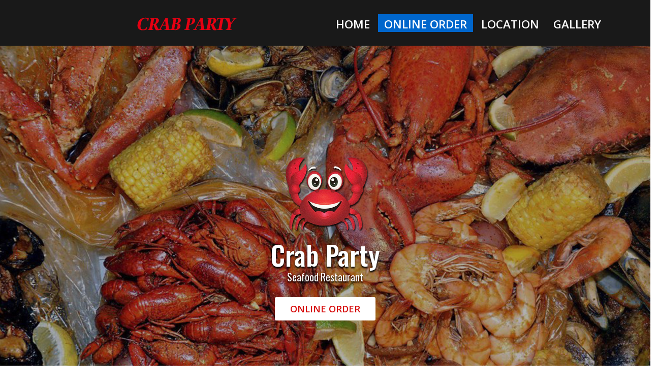

--- FILE ---
content_type: text/html
request_url: https://crabpartyonline.com/
body_size: 3899
content:
<!DOCTYPE html>
<html lang="en">

<head>
    <meta charset="UTF-8">
    <meta name="description" content="">
    <meta http-equiv="X-UA-Compatible" content="IE=edge">
    <meta name="viewport" content="width=device-width, initial-scale=1, shrink-to-fit=no">

    <!-- Title -->
<title>Crab Party | Online Order | Seafood Restaurant | Owensboro</title>
	<meta name="keywords" content="Crab Party,Online order,Seafood Restaurant，Owensboro Restaurant,Restaurant,
Appetizer,
Hibachi,
Bento Box,
Fried Rice,
Lo Mein,
Side Order,
Sides,
Kid Menu,
Combo Special,
The Boiling,
House Special Combo,
Something Fried,
Drink,
	Take Out, Dine In,deliver.">
	<meta name="description" content="Crab Party,3332 Villa Point Suite 102,Owensboro,KY 42303,crabpartyonline.com Take Out, Dine In,deliver.">

   <meta http-equiv="Pragma" content="no-cache">
<meta http-equiv="Cache-Control" content="no-cache">
<meta http-equiv="Expires" content="0">

   
    <!-- Favicon -->
    <link rel="icon" href="./img/core-img/favicon.ico">

    <!-- Stylesheet -->
    <link rel="stylesheet" href="style.css">


<!-- //弹窗提示 -->
<script src="js/jquery.min.js"></script>

<style type="text/css">
.guize_html_lin{
	position:fixed;
	top:25%;
	left:50%;
	margin-top:-80px;
	margin-left:-159px;
	width:318px;
	height:auto;
	border-radius:4px;
	background-color:#fff;
	color:#000;
	text-align:left;
	font-size:12px;
}
.guize_html_lin h3{
	font-size: 16px;	
	margin-left: 10px;
	margin-top: 16px;
}
.guize_html_lin p{
	padding:0 10px;
	text-align:left;
	text-indent:2em;
}
.guize_html_nei_lin{
	width:318px;
	overflow-y:auto;
	max-height:500px;
	display:block;
	overflow-y:scroll;
}
.btn_ok_lin{
	display:block;
	margin:10px auto;
	width:240px;
	height:40px;
	border-radius:4px;
	background-color:#bb0b0b;
	color:#fff;
	text-align:center;
	line-height:40px;
	cursor:pointer;
	font-size: 20px;
}
.overfloat_lin{
	position:fixed;
	top:0;
	left:0;
	z-index:9;
	display:none;
	width:100%;
	height:100%;
	background-color:rgba(1,1,1,.5);
}
</style>
<!-- //弹窗提示 -->



</head>

<body>






    <!-- Header Area Start -->
    <header class="header-area">
        <!-- Main Header Start -->
        <div class="main-header-area">
            <div class="classy-nav-container breakpoint-off">
                <div class="container">
                    <!-- Classy Menu -->
                    <nav class="classy-navbar justify-content-between" id="razoNav">

                        <a class="nav-brand phone_nav" href="location.html"><img src="img/location.png" alt=""></a>
                        <a class="nav-brand pc_nav" href="location.html"> </a>                       

                        <!-- Logo -->
                        <a class="nav-brand" href="index.html"><img src="./img/core-img/logo.png" alt=""></a>

                        <!-- Navbar Toggler -->
                        <div class="classy-navbar-toggler">
                            <span class="navbarToggler"><span></span><span></span><span></span></span>
                        </div>

                        <!-- Menu -->
                        <div class="classy-menu">
                            <!-- Menu Close Button -->
                            <div class="classycloseIcon">
                                <div class="cross-wrap"><span class="top"></span><span class="bottom"></span></div>
                            </div>

                            <!-- Nav Start -->
                            <div class="classynav">
                                <ul id="nav">
                                    <li><a style="font-size: 1.6em; line-height: 1.8em;" href="index.html">Home</a></li>
									
                                    <li><a style="font-size: 1.6em; line-height: 1.8em;background: #06C; color:#fff;" href="https://order.crabpartyonline.com">Online Order</a></li>
                                    <li><a style="font-size: 1.6em; line-height: 1.8em;" href="location.html">Location</a></li>
                                    <li><a style="font-size: 1.6em; line-height: 1.8em;" href="gallery.html">Gallery</a></li>
								
                                </ul>

								
                            </div>
                            <!-- Nav End -->
                        </div>
                    </nav>
                </div>
            </div>
        </div>
    </header>
    <!-- Header Area End -->

    <!-- Welcome Area Start -->
    <section class="welcome-area">
        <div class="welcome-slides owl-carousel">

            <!-- Single Welcome Slide -->
            <div class="single-welcome-slide bg-img bg-overlay" style="background-image: url(img/bg-img/bg01.jpg);">
                <!-- Welcome Content -->
                <div class="welcome-content h-100">
                    <div class="container h-100">
                        <div class="row h-100 align-items-center justify-content-center">
                            <!-- Welcome Text -->
                            <div class="col-12 col-md-9 col-lg-6">
                                <div class="welcome-text text-center">
									<img style="width:280px; margin: 0 auto;" src="img/core-img/logo00.png">
                                    <h2 style="text-shadow: 0 3px 3px #000; font-size:3.8em; line-height: 1.3em; margin-bottom:0;">Crab Party</h2>
									
                                    <h5 style="text-shadow: 0 3px 3px #000; font-size:1.4em; line-height: 1em; margin-bottom: 30px; font-weight: normal;">Seafood Restaurant</h5>
                                    <a style="font-size:1.3em;" href="https://order.crabpartyonline.com" class="btn razo-btn btn-2">Online Order</a>
                                </div>
                            </div>
                        </div>
                    </div>
                </div>
            </div>

            <!-- Single Welcome Slide -->
            <div class="single-welcome-slide bg-img bg-overlay" style="background-image: url(img/bg-img/bg03.jpg);">
                <!-- Welcome Content -->
                <div class="welcome-content h-100">
                    <div class="container h-100">
                        <div class="row h-100 align-items-center justify-content-center">
                            <!-- Welcome Text -->
                            <div class="col-12 col-md-10 col-lg-6">
                                <div class="welcome-text text-center">
									<img style="width:280px; margin: 0 auto;" src="img/core-img/logo00.png">
                                    <h2 style="text-shadow: 0 3px 3px #000; font-size:3.8em; line-height: 1.3em; margin-bottom:0;">Crab Party</h2>
									
                                    <h5 style="text-shadow: 0 3px 3px #000; font-size:1.4em; line-height: 1em; margin-bottom: 30px; font-weight: normal;">Seafood Restaurant</h5>
                                    <a style="font-size:1.3em;" href="https://order.crabpartyonline.com" class="btn razo-btn btn-2">Online Order</a>
                                </div>
                            </div>
                        </div>
                    </div>
                </div>
            </div>



        </div>
    </section>
    <!-- Welcome Area End -->


    <!-- Blog Area Start -->
    <section style=" padding-top:20px;" class="razo-blog-area section-padding-80-0">
        <div class="container">
            <div class="row">
                <div class="col-12">
                    <div class="single-razo-event-area d-flex flex-wrap align-items-center mb-50 wow fadeInUp" data-wow-delay="100ms">
                        <!-- Event Content -->
                            <div style="text-align: center;" class="event-text">
                                <h5 style=" font-size: 2.2em; line-height: 1.2em; color: #f00; ">
Welcome Crab Party
</h5>
                                <h5 style=" font-size: 1.5em; line-height: 1em; color: #333; font-weight: normal; ">Seafood Restaurant
								
								
								</h5>
								
                                <h5 style=" font-size: 1.5em; line-height: 1em; color: #333; font-weight: normal; ">
			<a style=" font-size:1.2em; line-height:1.2em; color: #06C; " href="tel:+1-270-240-2321">TEL 270-240-2321</a><br>
								
								
								</h5>
								
								
								
                                <p style="font-size: 1.2em; line-height: 1.4em;">
								
 Welcome you to the ordering and eating.<br>


Our Company Seeks to Provide Quality Food at Affordable Prices to create the Greatest value for all customers that step foot into our restaurant, our team believes in making food that not only tastes delicious but also fulfilling from a superb customer service experience.  <br>
								
								
								</p>
								<img src="img/card.png"><br>
								
								
								
								
                            </div>
						
						
						
						
                    </div>
                </div>
			
			
			

                </div>
            </div>
        </div>
    </section>
    <!-- Blog Area End -->



    <!-- Latest News Area Start -->
    <section class="razo-latest-news-area section-padding-80 bg-overlay bg-img jarallax" style="background-image: url(img/bg-img/photo/photobg.jpg);">


<div style=" background: #ffffffeb;box-shadow:5px 5px 5px rgba(0,0,0,.4); margin: 0 2em 0; padding: 1em 0 1em; font-size: 1.4em; line-height:1.5em; text-align:center;">
Business Hours<br>
<span style="color: #f00;">Monday Closed</span><br>

			    <strong>Tues.-Thur. </strong> 11am-9:30pm<br>
			    <strong>Fri.-Sat. </strong> 11am-10pm<br><br>
			    <strong>Sun. </strong> 11am-9:30pm<br>
Lunch Hours<br>

			    <strong>Tues.-Sun. </strong> 11am-3pm<br>
</div>


    </section>
    <!-- Latest News Area End -->


    <!-- Blog Details Area Start -->
    <section style=" padding-top:30px; padding-bottom: 10px;" class="blog-details-area section-padding-80">
        <div class="container">
            <!-- Post Details Text -->
            <div class="post-details-text">
                <div class="row justify-content-center">

                    <div class="col-12 col-md-12 col-lg-12">

                        <h4 style="text-align:center; font-size:2.6em;">FIND LOCATION</h4>
                        <h4 style="text-align:center;">3332 Villa Point Suite 102,Owensboro,KY 42303</h4>

						
						<div>
						
						
<iframe src="https://www.google.com/maps/embed?pb=!1m18!1m12!1m3!1d3154.6493837370394!2d-87.06063904839993!3d37.75136897966441!2m3!1f0!2f0!3f0!3m2!1i1024!2i768!4f13.1!3m3!1m2!1s0x886fa507b8a56fc3%3A0x543ad150ea643016!2sCrab%20Party!5e0!3m2!1sen!2s!4v1634284214895!5m2!1sen!2s" width="100%" height="450" style="border:0;" allowfullscreen="" loading="lazy"></iframe>                      									                			
						
						
						</div>



                    </div>
                </div>
            </div>
        </div>
    </section>
    <!-- Blog Details Area End -->





    <!-- Footer Area Start -->
    <footer class="footer-area">
        
	
            <div style="margin-bottom:40px;" class="row">
                <div class="col-12">
                    <div class="view-more-button text-center">
                        <a href="https://order.crabpartyonline.com" class="btn razo-btn mt-30">ONLINE ORDER</a>
                    </div>
                </div>
            </div>
		
        <!-- Copywrite Text -->
        <div class="copywrite-area">
            <div class="container">
                <div class="row">
                    <div class="col-12">
                        <!-- Copywrite Text -->
                        <div class="copywrite-text">
				<p>&copy; Copyright Crab Party All Right Reserved. Powered by <a href="http://www.honorpos.com/" target="_blank">Honorpos</a>.</p>
                        </div>
                    </div>
                </div>
            </div>
        </div>
    </footer>
    <!-- Footer Area End -->

    <!-- All JS Files -->

    <!-- jQuery -->
    <script src="js/jquery.min.js"></script>
    <!-- Popper -->
    <script src="js/popper.min.js"></script>
    <!-- Bootstrap -->
    <script src="js/bootstrap.min.js"></script>
    <!-- All Plugins -->
    <script src="js/razo.bundle.js"></script>
    <!-- Active -->
    <script src="js/default-assets/active.js"></script>


<!-- //弹窗提示 -->

<!--<div class="overfloat_lin" id="gui_kai">
  <div class="guize_html_lin">
  <div style="padding:.6em;" class="guize_html_nei_lin">   
        <div style=" text-align:center;font-size: 1.7em; line-height:1.1em; color:#000; ">
			
			
			
			
			
</div>

    
</div>
    <div id="g_close" class="btn_ok_lin">
      OK
    </div>
  </div>
</div>






<script type="text/javascript">
  $(function() {
 $("#gui_kai").show();
  });

$('#g_close').click(function(){
 $("#gui_kai").hide();
});

</script>
-->
<!-- //弹窗提示 -->





</body>

</html>

--- FILE ---
content_type: text/css
request_url: https://crabpartyonline.com/style.css
body_size: 12063
content:
/* *********************************************
[Master Stylesheet]

Template Name: Razo - Radio HTML5 Template
Template Author: Colorlib
Template Author URL: http://colorlib.com
Version: 1.0.0
Last Update: Jan 13, 2018

*********************************************

[Tables of CSS Content]

+ body

    - 01.0 Reboot CSS
    - 02.0 Spacing CSS
    - 03.0 Preloader CSS
    - 04.0 Heading CSS
    - 05.0 Backtotop CSS
    - 06.0 Buttons CSS
    - 07.0 Header CSS
    - 08.0 Hero CSS
    - 09.0 App Download CSS
    - 10.0 Table CSS
    - 11.0 Blog CSS
    - 12.0 Footer CSS
    - 13.0 Music Chart CSS
    - 14.0 Contact CSS
    - 15.0 Show CSS
    - 16.0 Event CSS
    - 17.0 Podcast CSS

  ---------------------------------------------
  [Color Codes]

  $heading: #191919; [Heading Color]
  $text: #6e6e6e; [Text Color]
  $bg-gray: #e7f2fd; [Gray Background]
  $primary: #d70b0b; [Primary Color]
  $white: #ffffff; [White Color]
  $dark: #000000; [Dark Color]
  $border: #e5e5e5; [Border Color]
  $hover: #d70b0b; [Hover Color]
  $secondary: #a6a6a6; [Secondary Color]

  ---------------------------------------------
  [Font Family: 'Open Sans & Oswald']
--------------------------------------------- */
/* Import Fonts & All CSS */
@import url("https://fonts.googleapis.com/css?family=Open+Sans:300,400,600,700|Oswald:200,300,400,500,600,700");
@import url(css/bootstrap.min.css);
@import url(css/animate.css);
@import url(css/default-assets/classy-nav.css);
@import url(css/default-assets/audioplayer.css);
@import url(css/owl.carousel.min.css);
@import url(css/magnific-popup.css);
@import url(css/font-awesome.min.css);
@import url(css/style.css);
/* :: 1.0 Reboot CSS */
* {
  margin: 0;
  padding: 0; }

body {
  font-family: "Open Sans", sans-serif;
  font-weight: 400;
  font-size: 14px;
  position: relative;
  z-index: auto; }

h1,
h2,
h3,
h4,
h5,
h6 {
  font-family: "Oswald", sans-serif;
  color: #191919;
  line-height: 1.4;
  font-weight: 500; }

a,
a:active,
a:focus,
a:hover {
  font-family: "Open Sans", sans-serif;
  color: #191919;
  text-decoration: none;
  -webkit-transition-duration: 500ms;
  -o-transition-duration: 500ms;
  transition-duration: 500ms;
  outline: none;
  font-size: 16px;
  font-weight: 500; }

li {
  list-style: none; }

p {
  line-height: 1.8;
  color: #6e6e6e;
  font-size: 16px;
  font-weight: 400; }

img {
  max-width: 100%;
  height: auto; }

ul {
  margin: 0;
  padding: 0; }
  ul li {
    margin: 0;
    padding: 0; }

.bg-overlay {
  position: relative;
  z-index: 1; }
  .bg-overlay::after {
    position: absolute;
    content: "";
    height: 100%;
    width: 100%;
    top: 0;
    left: 0;
    z-index: -1;
    background-color: rgba(0, 0, 0, 0.3); }

.bg-img {
  background-position: center center;
  background-size: cover;
  background-repeat: no-repeat; }

.jarallax {
  position: relative;
  z-index: 0; }
  .jarallax > .jarallax-img {
    position: absolute;
    object-fit: cover;
    font-family: 'object-fit: cover';
    top: 0;
    left: 0;
    width: 100%;
    height: 100%;
    z-index: -1; }

.mfp-iframe-holder .mfp-close {
  top: 0;
  width: 30px;
  height: 30px;
  background-color: #d70b0b;
  text-align: center;
  right: 0;
  padding-right: 0;
  line-height: 32px; }

.bg-transparent {
  background-color: transparent !important; }

.bg-gray {
  background-color: #e7f2fd !important; }

textarea:focus,
input:focus {
  outline: none; }

/* :: 2.0 Spacing CSS */
.mt-15 {
  margin-top: 15px; }

.mt-30 {
  margin-top: 30px; }

.mt-40 {
  margin-top: 40px; }

.mt-50 {
  margin-top: 50px; }

.mt-70 {
  margin-top: 70px; }

.mt-80 {
  margin-top: 80px; }

.mt-100 {
  margin-top: 100px; }

.mt-150 {
  margin-top: 150px; }

.mr-15 {
  margin-right: 15px; }

.mr-30 {
  margin-right: 30px; }

.mr-50 {
  margin-right: 50px; }

.mr-100 {
  margin-right: 100px; }

.mb-15 {
  margin-bottom: 15px; }

.mb-30 {
  margin-bottom: 30px; }

.mb-40 {
  margin-bottom: 40px; }

.mb-50 {
  margin-bottom: 50px; }

.mb-60 {
  margin-bottom: 60px; }

.mb-70 {
  margin-bottom: 70px; }

.mb-80 {
  margin-bottom: 80px; }

.mb-100 {
  margin-bottom: 100px; }

.ml-15 {
  margin-left: 15px; }

.ml-30 {
  margin-left: 30px; }

.ml-50 {
  margin-left: 50px; }

.ml-100 {
  margin-left: 100px; }

.pt-50 {
  padding-top: 50px !important; }

.section-padding-80 {
  padding-top: 80px;
  padding-bottom: 80px; }

.section-padding-0-80 {
  padding-top: 0;
  padding-bottom: 80px; }

.section-padding-80-0 {
  padding-top: 80px;
  padding-bottom: 0; }

/* :: 3.0 Preloader CSS */
#preloader {
  position: fixed;
  width: 100%;
  height: 100%;
  z-index: 9999999;
  top: 0;
  left: 0;
  background-color: #191919;
  display: -webkit-box;
  display: -ms-flexbox;
  display: flex;
  -webkit-box-align: center;
  -ms-flex-align: center;
  align-items: center;
  -webkit-box-pack: center;
  -ms-flex-pack: center;
  justify-content: center; }
  #preloader span {
    color: #ffffff;
    font-size: 12px;
    margin-top: 15px;
    display: block;
    text-transform: capitalize; }

.spinner {
  width: 40px;
  height: 40px;
  position: relative;
  z-index: 1;
  margin: 0 auto; }

.double-bounce1,
.double-bounce2 {
  width: 100%;
  height: 100%;
  border-radius: 50%;
  background-color: #d70b0b;
  opacity: 0.7;
  position: absolute;
  top: 0;
  left: 0;
  -webkit-animation: sk-bounce 2.0s infinite ease-in-out;
  animation: sk-bounce 2.0s infinite ease-in-out; }

.double-bounce2 {
  -webkit-animation-delay: -1.0s;
  animation-delay: -1.0s; }

@-webkit-keyframes sk-bounce {
  0%,
    100% {
    -webkit-transform: scale(0); }
  50% {
    -webkit-transform: scale(1); } }
@keyframes sk-bounce {
  0%,
    100% {
    transform: scale(0);
    -webkit-transform: scale(0); }
  50% {
    transform: scale(1);
    -webkit-transform: scale(1); } }
/* :: 4.0 Heading CSS */
.section-heading {
  position: relative;
  z-index: 1;
  margin-bottom: 50px; }
  .section-heading h2 {
    font-size: 36px;
    text-transform: uppercase;
    margin-bottom: 0; }
    @media only screen and (min-width: 768px) and (max-width: 991px) {
      .section-heading h2 {
        font-size: 30px; } }
    @media only screen and (max-width: 767px) {
      .section-heading h2 {
        font-size: 24px; } }
  .section-heading.white h2 {
    color: #ffffff; }

/* :: 5.0 Backtotop CSS */
#scrollUp {
  position: absolute !important;
  bottom: 76px;
  font-size: 20px;
  line-height: 43px;
  left: 50%;
  margin-left: -20px;
  width: 40px;
  height: 40px;
  background-color: #d70b0b;
  color: #ffffff;
  text-align: center;
  -webkit-transition-duration: 500ms;
  -o-transition-duration: 500ms;
  transition-duration: 500ms;
  border-radius: 50%;
  -webkit-box-shadow: 0 6px 50px 8px rgba(21, 131, 233, 0.15);
  box-shadow: 0 6px 50px 8px rgba(21, 131, 233, 0.15);
  z-index: 600000 !important; }
  @media only screen and (max-width: 767px) {
    #scrollUp {
      bottom: 68px; } }
  @media only screen and (min-width: 480px) and (max-width: 767px) {
    #scrollUp {
      bottom: 73px; } }
  @media only screen and (min-width: 576px) and (max-width: 767px) {
    #scrollUp {
      bottom: 76px; } }
  #scrollUp:focus, #scrollUp:hover {
    background-color: #000000;
    color: #ffffff; }

/* :: 6.0 Buttons CSS */
.btn:focus {
  box-shadow: none; }

.razo-btn {
  position: relative;
  z-index: 1;
  min-width: 145px;
  height: 46px;
  line-height: 46px;
  font-size: 14px;
  font-weight: 600;
  display: inline-block;
  padding: 0 30px;
  text-align: center;
  text-transform: uppercase;
  background-color: #d70b0b;
  color: #ffffff;
  border: none;
  border-radius: 3px;
  -webkit-transition-duration: 500ms;
  -o-transition-duration: 500ms;
  transition-duration: 500ms; }
  .razo-btn:focus, .razo-btn:hover {
    font-weight: 600;
    font-size: 14px;
    background-color: #191919;
    color: #ffffff; }
  .razo-btn.btn-2 {
    background-color: #ffffff;
    color: #d70b0b; }
    .razo-btn.btn-2:focus, .razo-btn.btn-2:hover {
      background-color: #d70b0b;
      color: #ffffff; }
  .razo-btn.btn-sm {
    border: 1px solid #d70b0b;
    height: 33px;
    min-width: 160px;
    color: #d70b0b;
    font-size: 14px;
    font-weight: 600;
    line-height: 31px;
    background-color: #ffffff; }
    .razo-btn.btn-sm:hover, .razo-btn.btn-sm:focus {
      background-color: #d70b0b;
      color: #ffffff; }

.show-all-btn {
  display: inline-block;
  padding: 0;
  color: #a6a6a6;
  font-size: 16px; }
  @media only screen and (max-width: 767px) {
    .show-all-btn {
      font-size: 14px; } }
  .show-all-btn:hover, .show-all-btn:focus {
    color: #ffffff; }

/* :: 7.0 Header CSS */
.header-area {
  position: relative;
  z-index: 10;
  width: 100%;
  -webkit-transition-duration: 500ms;
  -o-transition-duration: 500ms;
  transition-duration: 500ms;
  background-color: #191919; }
  .header-area .social-share-icon,
  .header-area .search-icon {
    position: relative;
    z-index: 1;
    margin-left: 30px;
    font-size: 16px;
    color: #ffffff;
    cursor: pointer;
    -webkit-transition-duration: 500ms;
    -o-transition-duration: 500ms;
    transition-duration: 500ms; }
    @media only screen and (min-width: 768px) and (max-width: 991px) {
      .header-area .social-share-icon,
      .header-area .search-icon {
        color: #191919;
        margin-left: 15px;
        margin-top: 15px;
        width: 30px; } }
    @media only screen and (max-width: 767px) {
      .header-area .social-share-icon,
      .header-area .search-icon {
        color: #191919;
        margin-left: 15px;
        margin-top: 15px;
        width: 30px; } }
    .header-area .social-share-icon:focus, .header-area .social-share-icon:hover,
    .header-area .search-icon:focus,
    .header-area .search-icon:hover {
      color: #d70b0b; }
  .header-area .social-share-icon {
    margin-left: 60px; }
    .header-area .social-share-icon.active {
      -webkit-transform: rotate(-180deg);
      -ms-transform: rotate(-180deg);
      transform: rotate(-180deg); }
      @media only screen and (min-width: 768px) and (max-width: 991px) {
        .header-area .social-share-icon.active {
          -webkit-transform: rotate(0deg);
          -ms-transform: rotate(0deg);
          transform: rotate(0deg); } }
      @media only screen and (max-width: 767px) {
        .header-area .social-share-icon.active {
          -webkit-transform: rotate(0deg);
          -ms-transform: rotate(0deg);
          transform: rotate(0deg); } }
    @media only screen and (min-width: 992px) and (max-width: 1199px) {
      .header-area .social-share-icon {
        margin-left: 30px; } }
    @media only screen and (min-width: 768px) and (max-width: 991px) {
      .header-area .social-share-icon {
        margin-left: 15px;
        margin-top: 15px; } }
    @media only screen and (max-width: 767px) {
      .header-area .social-share-icon {
        margin-left: 15px;
        margin-top: 15px; } }

.classy-nav-container {
  background-color: transparent;
  padding: 0; }
  .classy-nav-container .classy-navbar {
    -webkit-transition-duration: 500ms;
    -o-transition-duration: 500ms;
    transition-duration: 500ms;
    height: 90px;
    padding: 0; }
    @media only screen and (min-width: 768px) and (max-width: 991px) {
      .classy-nav-container .classy-navbar {
        height: 70px; } }
    @media only screen and (max-width: 767px) {
      .classy-nav-container .classy-navbar {
        height: 70px; } }
    @media only screen and (max-width: 767px) {
      .classy-nav-container .classy-navbar .nav-brand {
        max-width: 200px;
        margin-right: 15px; } }
    .classy-nav-container .classy-navbar .classynav ul li a {
      position: relative;
      z-index: 1;
      font-size: 14px;
      text-transform: uppercase;
      color: #ffffff;
      font-weight: 600; }
      @media only screen and (min-width: 768px) and (max-width: 991px) {
        .classy-nav-container .classy-navbar .classynav ul li a {
          color: #191919; } }
      @media only screen and (max-width: 767px) {
        .classy-nav-container .classy-navbar .classynav ul li a {
          color: #191919; } }
      .classy-nav-container .classy-navbar .classynav ul li a:focus, .classy-nav-container .classy-navbar .classynav ul li a:hover {
        color: #d70b0b;
        font-weight: 600; }
    .classy-nav-container .classy-navbar .classynav ul li.cn-dropdown-item ul li a, .classy-nav-container .classy-navbar .classynav ul li.megamenu-item ul li a {
      font-size: 13px;
      text-transform: capitalize;
      height: 42px;
      line-height: 42px;
      padding: 0 30px;
      color: #191919;
      font-weight: 600; }
      .classy-nav-container .classy-navbar .classynav ul li.cn-dropdown-item ul li a:focus, .classy-nav-container .classy-navbar .classynav ul li.cn-dropdown-item ul li a:hover, .classy-nav-container .classy-navbar .classynav ul li.megamenu-item ul li a:focus, .classy-nav-container .classy-navbar .classynav ul li.megamenu-item ul li a:hover {
        color: #d70b0b;
        font-weight: 600;
        padding-left: 35px; }

.classynav ul li.has-down > a::after,
.classynav ul li.has-down.active > a::after,
.classynav ul li.megamenu-item > a::after {
  color: #d70b0b; }

.breakpoint-off .classynav ul li .dropdown,
.breakpoint-off .classynav ul li .megamenu {
  width: 210px;
  -webkit-box-shadow: 0 6px 50px 8px rgba(21, 131, 233, 0.15);
  box-shadow: 0 6px 50px 8px rgba(21, 131, 233, 0.15);
  border-radius: 6px; }

.breakpoint-off .classynav ul li .megamenu {
  width: 100%; }

.top-search-area .modal-dialog {
  max-width: 650px; }
  @media only screen and (min-width: 576px) and (max-width: 767px) {
    .top-search-area .modal-dialog {
      max-width: 530px; } }
.top-search-area .modal-content {
  border: none;
  -webkit-box-shadow: 0 6px 50px 8px rgba(21, 131, 233, 0.15);
  box-shadow: 0 6px 50px 8px rgba(21, 131, 233, 0.15);
  border-radius: 4px; }
  .top-search-area .modal-content .modal-body {
    padding: 100px;
    position: relative;
    z-index: 1;
    background-color: #e7f2fd;
    border-radius: 4px; }
    @media only screen and (max-width: 767px) {
      .top-search-area .modal-content .modal-body {
        padding: 50px 40px; } }
    @media only screen and (min-width: 576px) and (max-width: 767px) {
      .top-search-area .modal-content .modal-body {
        padding: 70px; } }
    .top-search-area .modal-content .modal-body button.close-btn {
      position: absolute;
      top: 15px;
      right: 20px;
      z-index: 10;
      font-size: 14px; }
      .top-search-area .modal-content .modal-body button.close-btn.btn {
        padding: 0;
        background-color: transparent; }
        .top-search-area .modal-content .modal-body button.close-btn.btn:focus, .top-search-area .modal-content .modal-body button.close-btn.btn:hover {
          box-shadow: none;
          color: #d70b0b; }
    .top-search-area .modal-content .modal-body .search-btn {
      position: absolute;
      font-size: 150px;
      bottom: -30px;
      right: 15px;
      z-index: -1;
      color: #d70b0b;
      opacity: 0.06; }
.top-search-area form {
  width: 100%;
  position: relative;
  z-index: 1; }
  .top-search-area form input {
    width: 100%;
    height: 50px;
    border: none;
    box-shadow: 0 0 30px 15px rgba(0, 0, 0, 0.08);
    border-radius: 35px;
    font-size: 12px;
    font-style: italic;
    padding: 0 30px; }
    .top-search-area form input:focus {
      box-shadow: 0 0 30px 15px rgba(0, 0, 0, 0.08); }
  .top-search-area form button {
    display: none; }

.razo-social-share-area {
  position: fixed;
  top: 50%;
  -webkit-transform: translateY(-50%);
  -ms-transform: translateY(-50%);
  transform: translateY(-50%);
  right: -300px;
  z-index: 6500;
  -webkit-transition-duration: 500ms;
  -o-transition-duration: 500ms;
  transition-duration: 500ms; }
  .razo-social-share-area.active {
    right: 30px; }
  .razo-social-share-area a {
    display: block;
    width: 50px;
    height: 50px;
    line-height: 50px;
    font-size: 14px;
    color: #ffffff;
    text-align: center;
    margin-bottom: 10px;
    background-color: #e7f2fd;
    border-radius: 50%;
    -webkit-box-shadow: 0 6px 50px 8px rgba(21, 131, 233, 0.15);
    box-shadow: 0 6px 50px 8px rgba(21, 131, 233, 0.15);
    text-align: center; }
    .razo-social-share-area a:last-child {
      margin-bottom: 0; }
    .razo-social-share-area a.facebook {
      background-color: #4c60ac; }
    .razo-social-share-area a.twitter {
      background-color: #00bae3; }
    .razo-social-share-area a.pinterest {
      background-color: #d91a18; }
    .razo-social-share-area a.instagram {
      background-color: #0085d7; }
    .razo-social-share-area a.youtube {
      background-color: #e20000; }
    .razo-social-share-area a.ss-close-btn {
      background-color: #191919; }
    @media only screen and (max-width: 767px) {
      .razo-social-share-area a {
        width: 40px;
        height: 40px;
        line-height: 40px; } }
    .razo-social-share-area a:hover, .razo-social-share-area a:focus {
      -webkit-transform: rotate(360deg);
      -ms-transform: rotate(360deg);
      transform: rotate(360deg);
      background-color: #d70b0b; }

.main-header-area.sticky {
  -webkit-transition-duration: 500ms;
  -o-transition-duration: 500ms;
  transition-duration: 500ms;
  top: 0;
  width: 100%;
  position: fixed;
  background-color: #191919;
  -webkit-box-shadow: 0 6px 50px 8px rgba(21, 131, 233, 0.15);
  box-shadow: 0 6px 50px 8px rgba(21, 131, 233, 0.15);
  border-bottom: none;
  left: 0;
  z-index: 650; }
  .main-header-area.sticky .classy-navbar {
    height: 60px; }

/* :: 8.0 Hero CSS */
.single-welcome-slide {
  position: relative;
  z-index: 2;
  width: 100%;
  height: 750px;
  background-color: #ffffff; }
  @media only screen and (min-width: 992px) and (max-width: 1199px) {
    .single-welcome-slide {
      height: 600px; } }
  @media only screen and (min-width: 768px) and (max-width: 991px) {
    .single-welcome-slide {
      height: 550px; } }
  @media only screen and (max-width: 767px) {
    .single-welcome-slide {
      height: 410px; } }
  @media only screen and (min-width: 576px) and (max-width: 767px) {
    .single-welcome-slide {
      height: 460px; } }
  .single-welcome-slide .welcome-text {
    position: relative;
    z-index: 1; }
    .single-welcome-slide .welcome-text h2 {
      font-size: 48px;
      display: block;
      margin-bottom: 20px;
      color: #ffffff; }
      @media only screen and (max-width: 767px) {
        .single-welcome-slide .welcome-text h2 {
          font-size: 36px; } }
      @media only screen and (min-width: 576px) and (max-width: 767px) {
        .single-welcome-slide .welcome-text h2 {
          font-size: 42px; } }
    .single-welcome-slide .welcome-text h5 {
      font-size: 18px;
      color: #ffffff;
      margin-bottom: 50px;
      display: block; }

.welcome-slides {
  position: relative;
  z-index: 1;
  overflow: hidden; }
  .welcome-slides .owl-dots {
    position: absolute;
    padding: 0 20%;
    width: 100%;
    display: -webkit-box;
    display: -ms-flexbox;
    display: flex;
    height: 6px;
    bottom: 0;
    left: 0;
    z-index: 10; }
    .welcome-slides .owl-dots .owl-dot {
      -webkit-box-flex: 1;
      -ms-flex-positive: 1;
      flex-grow: 1;
      height: 0;
      background-color: transparent;
      -webkit-transition-duration: 500ms;
      -o-transition-duration: 500ms;
      transition-duration: 500ms; }
      .welcome-slides .owl-dots .owl-dot.active {
        height: 6px;
        background-color: #d70b0b; }

/* :: 9.0 App Download CSS */
.razo-app-download-area {
  position: relative;
  z-index: 1; }
  .razo-app-download-area .app-download-text {
    position: relative;
    z-index: 1; }
    .razo-app-download-area .app-download-text span {
      display: block;
      margin-bottom: 5px;
      font-size: 14px;
      color: #ffffff; }
    .razo-app-download-area .app-download-text h2 {
      font-size: 36px;
      margin-bottom: 15px;
      color: #ffffff; }
    .razo-app-download-area .app-download-text p {
      color: #ffffff;
      margin-bottom: 40px; }
      @media only screen and (min-width: 768px) and (max-width: 991px) {
        .razo-app-download-area .app-download-text p {
          font-size: 14px; } }
      @media only screen and (max-width: 767px) {
        .razo-app-download-area .app-download-text p {
          font-size: 14px; } }
    .razo-app-download-area .app-download-text .app-download-btn a {
      display: inline-block;
      margin-right: 10px; }
      @media only screen and (max-width: 767px) {
        .razo-app-download-area .app-download-text .app-download-btn a img {
          max-width: 120px; } }

/* :: 10.0 Tables CSS */
.weekly-schedule-table {
  position: relative;
  z-index: 1; }
  .weekly-schedule-table table thead th {
    position: relative;
    z-index: 1;
    font-size: 20px;
    padding: 0 0 10px 0; }
    .weekly-schedule-table table thead th p {
      font-size: 20px;
      font-family: "Oswald", sans-serif;
      margin-bottom: 0;
      font-weight: 500;
      color: #191919; }
      @media only screen and (min-width: 768px) and (max-width: 991px) {
        .weekly-schedule-table table thead th p {
          font-size: 16px; } }
      @media only screen and (max-width: 767px) {
        .weekly-schedule-table table thead th p {
          font-size: 14px; } }
      @media only screen and (min-width: 576px) and (max-width: 767px) {
        .weekly-schedule-table table thead th p {
          font-size: 16px; } }
    .weekly-schedule-table table thead th::after {
      position: absolute;
      width: 80%;
      height: 2px;
      background-color: #d70b0b;
      content: '';
      bottom: 0;
      left: 0;
      z-index: 1; }
  .weekly-schedule-table table tbody tr {
    border-bottom: 1px solid #e5e5e5; }
  .weekly-schedule-table table tbody th,
  .weekly-schedule-table table tbody td {
    padding: 20px 20px 20px 0; }
    .weekly-schedule-table table tbody th span,
    .weekly-schedule-table table tbody td span {
      font-weight: 600; }
      @media only screen and (max-width: 767px) {
        .weekly-schedule-table table tbody th span,
        .weekly-schedule-table table tbody td span {
          font-size: 12px; } }
    @media only screen and (min-width: 768px) and (max-width: 991px) {
      .weekly-schedule-table table tbody th h5,
      .weekly-schedule-table table tbody td h5 {
        font-size: 16px; } }
    @media only screen and (max-width: 767px) {
      .weekly-schedule-table table tbody th h5,
      .weekly-schedule-table table tbody td h5 {
        font-size: 14px; } }
    @media only screen and (min-width: 576px) and (max-width: 767px) {
      .weekly-schedule-table table tbody th h5,
      .weekly-schedule-table table tbody td h5 {
        font-size: 16px; } }
  .weekly-schedule-table table tbody th p {
    font-size: 20px;
    font-family: "Oswald", sans-serif;
    margin-bottom: 0;
    font-weight: 500;
    color: #191919; }
    @media only screen and (min-width: 768px) and (max-width: 991px) {
      .weekly-schedule-table table tbody th p {
        font-size: 16px; } }
    @media only screen and (max-width: 767px) {
      .weekly-schedule-table table tbody th p {
        font-size: 14px; } }
    @media only screen and (min-width: 576px) and (max-width: 767px) {
      .weekly-schedule-table table tbody th p {
        font-size: 16px; } }

/* :: 11.0 Blog CSS */
.featured-post-area {
  position: relative;
  z-index: 1;
  width: 100%;
  height: 430px;
  overflow: hidden;
  -webkit-transition-duration: 500ms;
  -o-transition-duration: 500ms;
  transition-duration: 500ms;
  border-radius: 3px; }
  @media only screen and (min-width: 768px) and (max-width: 991px) {
    .featured-post-area {
      height: 350px; } }
  @media only screen and (max-width: 767px) {
    .featured-post-area {
      height: 350px; } }
  .featured-post-area .post-overlay {
    position: absolute;
    width: 100%;
    padding: 30px;
    z-index: 100;
    left: 0;
    bottom: 0; }
    .featured-post-area .post-overlay .post-meta a {
      font-size: 14px;
      color: #ffffff;
      display: inline-block;
      margin-bottom: 10px;
      margin-right: 10px; }
      .featured-post-area .post-overlay .post-meta a:hover, .featured-post-area .post-overlay .post-meta a:focus {
        color: #d70b0b; }
    .featured-post-area .post-overlay .post-title {
      font-family: "Oswald", sans-serif;
      font-size: 30px;
      color: #ffffff;
      margin-bottom: 0; }
      @media only screen and (min-width: 768px) and (max-width: 991px) {
        .featured-post-area .post-overlay .post-title {
          font-size: 24px; } }
      @media only screen and (max-width: 767px) {
        .featured-post-area .post-overlay .post-title {
          font-size: 20px; } }
      .featured-post-area .post-overlay .post-title:hover, .featured-post-area .post-overlay .post-title:focus {
        color: #d70b0b; }
  .featured-post-area:hover, .featured-post-area:focus {
    background-position: bottom center; }
  .featured-post-area.small-featured-post {
    height: 170px; }
    .featured-post-area.small-featured-post .post-title {
      font-size: 20px; }
      @media only screen and (min-width: 992px) and (max-width: 1199px) {
        .featured-post-area.small-featured-post .post-title {
          font-size: 14px; } }
      @media only screen and (max-width: 767px) {
        .featured-post-area.small-featured-post .post-title {
          font-size: 16px; } }
      .featured-post-area.small-featured-post .post-title:hover, .featured-post-area.small-featured-post .post-title:focus {
        color: #d70b0b; }

.razo-single-post {
  position: relative;
  z-index: 1; }
  .razo-single-post .post-thumbnail {
    position: relative;
    z-index: 1;
    -webkit-box-flex: 0;
    -ms-flex: 0 0 100px;
    flex: 0 0 100px;
    max-width: 100px;
    width: 100px; }
    @media only screen and (min-width: 768px) and (max-width: 991px) {
      .razo-single-post .post-thumbnail {
        -webkit-box-flex: 0;
        -ms-flex: 0 0 70px;
        flex: 0 0 70px;
        max-width: 70px;
        width: 70px; } }
    @media only screen and (max-width: 767px) {
      .razo-single-post .post-thumbnail {
        -webkit-box-flex: 0;
        -ms-flex: 0 0 80px;
        flex: 0 0 80px;
        max-width: 80px;
        width: 80px; } }
    .razo-single-post .post-thumbnail a {
      display: block; }
    .razo-single-post .post-thumbnail img {
      border-radius: 2px; }
  .razo-single-post .post-content {
    position: relative;
    z-index: 1;
    margin-left: 15px; }
    .razo-single-post .post-content .post-meta a {
      font-size: 14px;
      color: #6e6e6e;
      display: inline-block;
      margin-bottom: 5px;
      margin-right: 10px; }
      .razo-single-post .post-content .post-meta a:hover, .razo-single-post .post-content .post-meta a:focus {
        color: #d70b0b; }
    .razo-single-post .post-content .post-title {
      font-family: "Oswald", sans-serif;
      font-size: 20px;
      color: #191919;
      margin-bottom: 0; }
      @media only screen and (min-width: 992px) and (max-width: 1199px) {
        .razo-single-post .post-content .post-title {
          font-size: 18px; } }
      @media only screen and (min-width: 768px) and (max-width: 991px) {
        .razo-single-post .post-content .post-title {
          font-size: 14px; } }
      @media only screen and (max-width: 767px) {
        .razo-single-post .post-content .post-title {
          font-size: 16px; } }
      .razo-single-post .post-content .post-title:hover, .razo-single-post .post-content .post-title:focus {
        color: #d70b0b; }

.razo-single-latest-news-area {
  position: relative;
  z-index: 1;
  width: 100%;
  height: 520px; }
  @media only screen and (min-width: 992px) and (max-width: 1199px) {
    .razo-single-latest-news-area {
      height: 470px; } }
  @media only screen and (max-width: 767px) {
    .razo-single-latest-news-area {
      height: 450px; } }
  @media only screen and (min-width: 576px) and (max-width: 767px) {
    .razo-single-latest-news-area {
      height: 400px; } }
  .razo-single-latest-news-area .post-date {
    position: absolute;
    top: 0;
    left: 50px;
    z-index: 10;
    width: 100px;
    text-align: center; }
    @media only screen and (max-width: 767px) {
      .razo-single-latest-news-area .post-date {
        left: 30px;
        width: 90px; } }
    .razo-single-latest-news-area .post-date h2 {
      display: block;
      background-color: #d70b0b;
      font-size: 48px;
      padding: 20px 0;
      color: #ffffff;
      margin-bottom: 0;
      line-height: 1; }
      @media only screen and (max-width: 767px) {
        .razo-single-latest-news-area .post-date h2 {
          font-size: 30px; } }
    .razo-single-latest-news-area .post-date p {
      background-color: #ffffff;
      font-size: 14px;
      color: #6e6e6e;
      padding: 5px 0;
      margin-bottom: 0;
      font-weight: 600; }
  .razo-single-latest-news-area .post-content {
    position: absolute;
    width: 60%;
    height: auto;
    bottom: 50px;
    left: 50px;
    z-index: 10; }
    @media only screen and (max-width: 767px) {
      .razo-single-latest-news-area .post-content {
        bottom: 30px;
        left: 30px; } }
    .razo-single-latest-news-area .post-content .post-title {
      font-family: "Oswald", sans-serif;
      font-size: 30px;
      color: #ffffff;
      display: block;
      margin-bottom: 15px; }
      @media only screen and (min-width: 992px) and (max-width: 1199px) {
        .razo-single-latest-news-area .post-content .post-title {
          font-size: 24px; } }
      @media only screen and (min-width: 768px) and (max-width: 991px) {
        .razo-single-latest-news-area .post-content .post-title {
          font-size: 24px; } }
      @media only screen and (max-width: 767px) {
        .razo-single-latest-news-area .post-content .post-title {
          font-size: 20px; } }
      .razo-single-latest-news-area .post-content .post-title:hover, .razo-single-latest-news-area .post-content .post-title:focus {
        color: #d70b0b; }
    .razo-single-latest-news-area .post-content p {
      margin-bottom: 0;
      color: #ffffff; }
      @media only screen and (min-width: 992px) and (max-width: 1199px) {
        .razo-single-latest-news-area .post-content p {
          font-size: 14px; } }
      @media only screen and (min-width: 768px) and (max-width: 991px) {
        .razo-single-latest-news-area .post-content p {
          font-size: 14px; } }
      @media only screen and (max-width: 767px) {
        .razo-single-latest-news-area .post-content p {
          font-size: 14px; } }
  .razo-single-latest-news-area .read-more-btn {
    position: absolute;
    right: 50px;
    bottom: 50px;
    z-index: 10; }
    @media only screen and (max-width: 767px) {
      .razo-single-latest-news-area .read-more-btn {
        right: 30px;
        bottom: 30px; } }
    .razo-single-latest-news-area .read-more-btn .btn {
      color: #ffffff;
      font-size: 14px;
      padding: 0;
      font-weight: 600; }
      @media only screen and (min-width: 768px) and (max-width: 991px) {
        .razo-single-latest-news-area .read-more-btn .btn {
          font-size: 12px; } }
      @media only screen and (max-width: 767px) {
        .razo-single-latest-news-area .read-more-btn .btn {
          font-size: 12px; } }
      .razo-single-latest-news-area .read-more-btn .btn:hover, .razo-single-latest-news-area .read-more-btn .btn:focus {
        font-weight: 600;
        color: #d70b0b; }

.featured-trending-video {
  position: relative;
  z-index: 1;
  display: block;
  width: 100%;
  height: 600px; }
  @media only screen and (min-width: 992px) and (max-width: 1199px) {
    .featured-trending-video {
      height: 470px; } }
  @media only screen and (min-width: 768px) and (max-width: 991px) {
    .featured-trending-video {
      height: 420px; } }
  @media only screen and (max-width: 767px) {
    .featured-trending-video {
      height: 260px; } }
  .featured-trending-video iframe {
    position: relative;
    z-index: 1;
    width: 100%;
    height: 100%;
    border-radius: 5px; }

.razo-blog-masonary-single-item {
  position: relative;
  z-index: 1;
  border-radius: 2px;
  box-shadow: 0 1px 15px 1px rgba(0, 0, 0, 0.15); }
  .razo-blog-masonary-single-item .post-thumbnail img {
    border-radius: 2px 2px 0 0; }
  .razo-blog-masonary-single-item .post-thumbnail a {
    display: block; }
  .razo-blog-masonary-single-item .post-content {
    padding: 30px; }
    .razo-blog-masonary-single-item .post-content .post-date {
      font-size: 14px;
      display: block;
      margin-bottom: 10px;
      color: #a6a6a6; }
    .razo-blog-masonary-single-item .post-content .post-title {
      font-size: 20px;
      display: block;
      margin-bottom: 15px;
      font-family: "Oswald", sans-serif; }
      .razo-blog-masonary-single-item .post-content .post-title:hover, .razo-blog-masonary-single-item .post-content .post-title:focus {
        color: #d70b0b; }
    .razo-blog-masonary-single-item .post-content .read-more-btn {
      font-size: 14px;
      color: #a6a6a6;
      padding: 0; }
      .razo-blog-masonary-single-item .post-content .read-more-btn:hover, .razo-blog-masonary-single-item .post-content .read-more-btn:focus {
        color: #d70b0b; }

.blog-details-post-thumbnail-area {
  position: relative;
  z-index: 1;
  width: 100%;
  height: 600px; }
  @media only screen and (min-width: 992px) and (max-width: 1199px) {
    .blog-details-post-thumbnail-area {
      height: 450px; } }
  @media only screen and (min-width: 768px) and (max-width: 991px) {
    .blog-details-post-thumbnail-area {
      height: 400px; } }
  @media only screen and (max-width: 767px) {
    .blog-details-post-thumbnail-area {
      height: 400px; } }
  .blog-details-post-thumbnail-area .post-title-text {
    text-align: center; }
    .blog-details-post-thumbnail-area .post-title-text h2 {
      font-size: 48px;
      display: block;
      margin-bottom: 25px;
      color: #ffffff; }
      @media only screen and (min-width: 768px) and (max-width: 991px) {
        .blog-details-post-thumbnail-area .post-title-text h2 {
          font-size: 42px; } }
      @media only screen and (max-width: 767px) {
        .blog-details-post-thumbnail-area .post-title-text h2 {
          font-size: 30px; } }
    .blog-details-post-thumbnail-area .post-title-text .post-meta a {
      display: inline-block;
      position: relative;
      z-index: 1;
      font-size: 14px;
      color: #ffffff; }
      .blog-details-post-thumbnail-area .post-title-text .post-meta a:last-child {
        margin-left: 30px; }
        .blog-details-post-thumbnail-area .post-title-text .post-meta a:last-child::after {
          position: absolute;
          content: '|';
          top: 0;
          left: -17px;
          z-index: 1; }
      .blog-details-post-thumbnail-area .post-title-text .post-meta a:hover, .blog-details-post-thumbnail-area .post-title-text .post-meta a:focus {
        color: #d70b0b; }

.razo-pagination {
  position: relative;
  z-index: 1; }
  .razo-pagination .pagination .page-item .page-link {
    width: 40px;
    height: 40px;
    border-radius: 3px;
    padding: 0;
    line-height: 38px;
    margin: 0 5px;
    text-align: center;
    background-color: transparent;
    color: #6e6e6e;
    font-size: 16px; }
    .razo-pagination .pagination .page-item .page-link:focus, .razo-pagination .pagination .page-item .page-link:hover {
      background-color: #d70b0b;
      border-color: #d70b0b;
      color: #ffffff; }
  .razo-pagination .pagination .page-item.active .page-link {
    background-color: #d70b0b;
    border-color: #d70b0b;
    color: #ffffff; }

.comment_area {
  border-top: 1px solid #e5e5e5;
  border-bottom: 1px solid #e5e5e5;
  padding-top: 50px;
  padding-bottom: 20px; }
  .comment_area .title {
    margin-bottom: 30px;
    font-size: 30px; }
    @media only screen and (max-width: 767px) {
      .comment_area .title {
        font-size: 24px; } }
  .comment_area .comment-content {
    position: relative;
    z-index: 1;
    margin-bottom: 50px; }
    .comment_area .comment-content .comment-author {
      -webkit-box-flex: 0;
      -ms-flex: 0 0 70px;
      flex: 0 0 70px;
      width: 70px;
      max-width: 70px;
      margin-right: 20px;
      border-radius: 50%; }
      @media only screen and (max-width: 767px) {
        .comment_area .comment-content .comment-author {
          -webkit-box-flex: 0;
          -ms-flex: 0 0 50px;
          flex: 0 0 50px;
          width: 50px;
          max-width: 50px;
          margin-right: 10px; } }
      .comment_area .comment-content .comment-author img {
        border-radius: 50%; }
    .comment_area .comment-content .comment-meta .author-name {
      margin-bottom: 10px;
      font-size: 20px;
      font-family: "Oswald", sans-serif;
      display: block; }
      @media only screen and (max-width: 767px) {
        .comment_area .comment-content .comment-meta .author-name {
          font-size: 14px; } }
      .comment_area .comment-content .comment-meta .author-name .post-date {
        color: #6e6e6e;
        font-size: 14px;
        font-family: "Open Sans", sans-serif; }
        @media only screen and (max-width: 767px) {
          .comment_area .comment-content .comment-meta .author-name .post-date {
            font-size: 12px; } }
      .comment_area .comment-content .comment-meta .author-name:hover, .comment_area .comment-content .comment-meta .author-name:focus {
        color: #d70b0b; }
      @media only screen and (max-width: 767px) {
        .comment_area .comment-content .comment-meta .author-name {
          font-size: 16px; } }
    .comment_area .comment-content .comment-meta p {
      color: #6e6e6e;
      font-size: 16px;
      font-weight: 500;
      margin-bottom: 15px;
      display: block; }
      @media only screen and (max-width: 767px) {
        .comment_area .comment-content .comment-meta p {
          font-size: 14px; } }
    .comment_area .comment-content .comment-meta a.like,
    .comment_area .comment-content .comment-meta a.reply {
      display: inline-block;
      padding: 5px 15px 3px;
      font-size: 12px;
      font-weight: 600;
      border: 1px solid #e5e5e5;
      text-transform: uppercase; }
      .comment_area .comment-content .comment-meta a.like:focus, .comment_area .comment-content .comment-meta a.like:hover,
      .comment_area .comment-content .comment-meta a.reply:focus,
      .comment_area .comment-content .comment-meta a.reply:hover {
        border-color: #d70b0b;
        background-color: #d70b0b;
        color: #ffffff; }
  .comment_area .children {
    margin-left: 50px; }
    @media only screen and (max-width: 767px) {
      .comment_area .children {
        margin-left: 20px; } }
    .comment_area .children .single_comment_area:last-of-type {
      margin-bottom: 0; }

.razo-blockquote {
  position: relative;
  z-index: 1;
  margin-bottom: 30px;
  margin-top: 30px; }
  .razo-blockquote .icon {
    -webkit-box-flex: 0;
    -ms-flex: 0 0 70px;
    flex: 0 0 70px;
    max-width: 70px;
    width: 70px; }
    @media only screen and (max-width: 767px) {
      .razo-blockquote .icon {
        -webkit-box-flex: 0;
        -ms-flex: 0 0 40px;
        flex: 0 0 40px;
        max-width: 40px;
        width: 40px; } }
    .razo-blockquote .icon i {
      font-size: 48px;
      color: #d70b0b; }
      @media only screen and (max-width: 767px) {
        .razo-blockquote .icon i {
          font-size: 30px; } }
  .razo-blockquote .text p {
    color: #191919;
    margin-bottom: 15px;
    line-height: 1.6;
    font-weight: 400; }
    @media only screen and (max-width: 767px) {
      .razo-blockquote .text p {
        font-size: 18px; } }
  .razo-blockquote .text h6 {
    margin-bottom: 0;
    color: #d70b0b; }

.post-catagories {
  position: relative;
  z-index: 1;
  margin: 20px 0 50px 0; }
  .post-catagories ul li {
    margin: 5px;
    font-weight: 600; }
    .post-catagories ul li a {
      display: inline-block;
      background-color: #ffffff;
      color: #d70b0b;
      text-transform: capitalize;
      font-size: 16px;
      margin: 5px;
      font-weight: 600; }
      .post-catagories ul li a:focus, .post-catagories ul li a:hover {
        background-color: transparent;
        color: #191919; }
      @media only screen and (max-width: 767px) {
        .post-catagories ul li a {
          font-size: 14px; } }

.razo-post-share {
  position: relative;
  z-index: 1; }
  .razo-post-share h5 {
    font-size: 18px;
    margin-bottom: 15px; }
  .razo-post-share a {
    display: block;
    width: 40px;
    height: 40px;
    border-radius: 50%;
    background-color: #d70b0b;
    color: #ffffff;
    text-align: center;
    margin-bottom: 10px;
    line-height: 40px; }
    .razo-post-share a.facebook {
      background-color: #4c65a8; }
    .razo-post-share a.twitter {
      background-color: #41a1f6; }
    .razo-post-share a.google-plus {
      background-color: #f43535; }
    .razo-post-share a.pinterest {
      background-color: #8f6247; }
    .razo-post-share a.instagram {
      background-color: #f0c605; }
    .razo-post-share a:hover, .razo-post-share a:focus {
      background-color: #d70b0b; }

.blog-details-area {
  position: relative;
  z-index: 1; }
  @media only screen and (max-width: 767px) {
    .blog-details-area .post-details-text p {
      font-size: 14px; } }

/* :: 12.0 Footer CSS */
.footer-area {
  position: relative;
  z-index: 1; }
  .footer-area .main-footer-area {
    border-top: 1px solid #e5e5e5; }

.single-footer-widget {
  position: relative;
  z-index: 1; }
  @media only screen and (min-width: 768px) and (max-width: 991px) {
    .single-footer-widget p {
      font-size: 14px; } }
  .single-footer-widget .widget-title {
    color: #191919;
    margin-bottom: 30px;
    display: block;
    font-weight: 400; }
  .single-footer-widget .footer-logo {
    display: block;
    margin-bottom: 30px; }
  .single-footer-widget .single-contact-info {
    position: relative;
    z-index: 1;
    margin-bottom: 15px; }
    .single-footer-widget .single-contact-info:last-child {
      margin-bottom: 0; }
    .single-footer-widget .single-contact-info .icon {
      padding-top: 1px;
      font-size: 18px;
      margin-right: 20px;
      color: #d70b0b; }
      @media only screen and (min-width: 768px) and (max-width: 991px) {
        .single-footer-widget .single-contact-info .icon {
          font-size: 16px; } }
    .single-footer-widget .single-contact-info .text p {
      color: #191919;
      margin-bottom: 0; }
      @media only screen and (min-width: 768px) and (max-width: 991px) {
        .single-footer-widget .single-contact-info .text p {
          font-size: 14px; } }
  .single-footer-widget .single-twitter-feed {
    position: relative;
    z-index: 1;
    margin-bottom: 15px; }
    .single-footer-widget .single-twitter-feed:last-child {
      margin-bottom: 0; }
    .single-footer-widget .single-twitter-feed .tweet-icon {
      padding-top: 2px;
      font-size: 18px;
      margin-right: 20px;
      color: #d70b0b; }
      @media only screen and (min-width: 768px) and (max-width: 991px) {
        .single-footer-widget .single-twitter-feed .tweet-icon {
          margin-right: 10px; } }
    .single-footer-widget .single-twitter-feed .tweet p {
      color: #6e6e6e;
      margin-bottom: 0; }
      @media only screen and (min-width: 768px) and (max-width: 991px) {
        .single-footer-widget .single-twitter-feed .tweet p {
          font-size: 14px; } }
      .single-footer-widget .single-twitter-feed .tweet p a {
        color: #191919; }
        @media only screen and (min-width: 768px) and (max-width: 991px) {
          .single-footer-widget .single-twitter-feed .tweet p a {
            font-size: 14px; } }
        .single-footer-widget .single-twitter-feed .tweet p a:focus, .single-footer-widget .single-twitter-feed .tweet p a:hover {
          color: #d70b0b; }

.copywrite-text {
  position: relative;
  z-index: 1;
  border-top: 1px solid #e5e5e5;
  padding: 40px 0 30px;
  text-align: center; }
  .copywrite-text p {
    font-size: 14px;
    color: #6e6e6e;
    margin-bottom: 0; }
    @media only screen and (max-width: 767px) {
      .copywrite-text p {
        font-size: 10px; } }
    @media only screen and (min-width: 480px) and (max-width: 767px) {
      .copywrite-text p {
        font-size: 12px; } }
    @media only screen and (min-width: 576px) and (max-width: 767px) {
      .copywrite-text p {
        font-size: 14px; } }
    .copywrite-text p a {
      color: #6e6e6e;
      font-size: 14px; }
      @media only screen and (max-width: 767px) {
        .copywrite-text p a {
          font-size: 10px; } }
      @media only screen and (min-width: 480px) and (max-width: 767px) {
        .copywrite-text p a {
          font-size: 12px; } }
      @media only screen and (min-width: 576px) and (max-width: 767px) {
        .copywrite-text p a {
          font-size: 14px; } }
      .copywrite-text p a:focus, .copywrite-text p a:hover {
        color: #d70b0b; }

.razo-instagram-area {
  position: relative;
  z-index: 1;
  margin-left: -7.5px;
  margin-right: -7.5px; }
  .razo-instagram-area .single-instagram-feed {
    position: relative;
    z-index: 1;
    -webkit-box-flex: 0;
    -ms-flex: 0 0 calc(33.3333% - 15px);
    flex: 0 0 calc(33.3333% - 15px);
    margin: 0 7.5px;
    display: block;
    margin-bottom: 15px;
    -webkit-transition-duration: 500ms;
    -o-transition-duration: 500ms;
    transition-duration: 500ms;
    overflow: hidden;
    border-radius: 2px; }
    .razo-instagram-area .single-instagram-feed a {
      display: block; }
      .razo-instagram-area .single-instagram-feed a img {
        width: 100%;
        -webkit-transition-duration: 500ms;
        -o-transition-duration: 500ms;
        transition-duration: 500ms;
        border-radius: 2px; }
    .razo-instagram-area .single-instagram-feed:hover, .razo-instagram-area .single-instagram-feed:focus {
      z-index: 100;
      -webkit-box-shadow: 0 6px 50px 8px rgba(21, 131, 233, 0.15);
      box-shadow: 0 6px 50px 8px rgba(21, 131, 233, 0.15);
      -webkit-transform: scale(1.25);
      -ms-transform: scale(1.25);
      transform: scale(1.25); }
      .razo-instagram-area .single-instagram-feed:hover img, .razo-instagram-area .single-instagram-feed:focus img {
        -webkit-transform: scale(1.2);
        -ms-transform: scale(1.2);
        transform: scale(1.2); }

/* :: 13.0 Music Charts */
.single-music-chart {
  position: relative;
  z-index: 1;
  padding: 20px 30px;
  background-color: #0c0c0c;
  -webkit-transition-duration: 500ms;
  -o-transition-duration: 500ms;
  transition-duration: 500ms;
  border-bottom: 1px solid #343535; }
  .single-music-chart:first-child {
    border-radius: 3px 3px 0 0; }
  .single-music-chart:last-child {
    border-radius: 0 0 3px 3px;
    border-bottom: none; }
  @media only screen and (max-width: 767px) {
    .single-music-chart {
      -ms-flex-wrap: wrap;
      flex-wrap: wrap; } }
  .single-music-chart .music-content {
    position: relative;
    z-index: 1; }
    @media only screen and (max-width: 767px) {
      .single-music-chart .music-content {
        margin-bottom: 15px; } }
    .single-music-chart .music-content .sl-number h5 {
      color: #ffffff;
      margin-bottom: 0;
      margin-right: 20px; }
    .single-music-chart .music-content .music-thumb {
      -webkit-box-flex: 0;
      -ms-flex: 0 0 100px;
      flex: 0 0 100px;
      max-width: 100px;
      width: 100px;
      margin-right: 15px; }
      @media only screen and (min-width: 768px) and (max-width: 991px) {
        .single-music-chart .music-content .music-thumb {
          -webkit-box-flex: 0;
          -ms-flex: 0 0 70px;
          flex: 0 0 70px;
          max-width: 70px;
          width: 70px; } }
      @media only screen and (max-width: 767px) {
        .single-music-chart .music-content .music-thumb {
          -webkit-box-flex: 0;
          -ms-flex: 0 0 50px;
          flex: 0 0 50px;
          max-width: 50px;
          width: 50px; } }
      .single-music-chart .music-content .music-thumb img {
        border-radius: 3px; }
    .single-music-chart .music-content .music-title h5 {
      color: #ffffff;
      margin-bottom: 0; }
      @media only screen and (min-width: 768px) and (max-width: 991px) {
        .single-music-chart .music-content .music-title h5 {
          font-size: 16px; } }
      @media only screen and (max-width: 767px) {
        .single-music-chart .music-content .music-title h5 {
          font-size: 12px; } }
      @media only screen and (min-width: 480px) and (max-width: 767px) {
        .single-music-chart .music-content .music-title h5 {
          font-size: 14px; } }
      .single-music-chart .music-content .music-title h5 span {
        color: #a6a6a6; }
    .single-music-chart .music-content .audio-player {
      position: relative;
      z-index: 1; }
      .single-music-chart .music-content .audio-player .audioplayer {
        margin: 0;
        padding: 0;
        border: none;
        margin-right: 15px;
        height: auto;
        background-color: transparent; }
      .single-music-chart .music-content .audio-player .audioplayer-time,
      .single-music-chart .music-content .audio-player .audioplayer-volume,
      .single-music-chart .music-content .audio-player .audioplayer-bar {
        display: none; }
      .single-music-chart .music-content .audio-player .audioplayer-playpause {
        width: 34px;
        height: 34px;
        border: 3px solid #ffffff; }
      .single-music-chart .music-content .audio-player .audioplayer:not(.audioplayer-playing) .audioplayer-playpause a {
        border-left: 12px solid #ffffff; }
    .single-music-chart .music-content .audioplayer-playing .audioplayer-playpause {
      border: 3px solid #d70b0b; }
    .single-music-chart .music-content .audioplayer-playing .audioplayer-playpause a::before,
    .single-music-chart .music-content .audioplayer-playing .audioplayer-playpause a::after {
      background-color: #d70b0b; }
  @media only screen and (max-width: 767px) {
    .single-music-chart .music-price {
      -webkit-box-flex: 0;
      -ms-flex: 0 0 100%;
      flex: 0 0 100%;
      max-width: 100%;
      width: 100%; } }
  @media only screen and (max-width: 767px) {
    .single-music-chart .music-price .razo-btn {
      min-width: 100%; } }
  .single-music-chart:hover, .single-music-chart:focus {
    background-color: #1e1e1e; }
    .single-music-chart:hover .razo-btn, .single-music-chart:focus .razo-btn {
      background-color: #d70b0b;
      color: #ffffff; }
  .single-music-chart.style-2 {
    background-color: #ffffff;
    border-bottom: none; }
    .single-music-chart.style-2 .music-content {
      position: relative;
      z-index: 1; }
      .single-music-chart.style-2 .music-content .sl-number h5 {
        color: #191919; }
      .single-music-chart.style-2 .music-content .music-title h5 {
        color: #191919; }
        .single-music-chart.style-2 .music-content .music-title h5 span {
          color: #a6a6a6; }
      .single-music-chart.style-2 .music-content .audio-player .audioplayer-playpause {
        border: 3px solid #191919; }
      .single-music-chart.style-2 .music-content .audio-player .audioplayer:not(.audioplayer-playing) .audioplayer-playpause a {
        border-left: 12px solid #191919; }
      .single-music-chart.style-2 .music-content .audioplayer-playing .audioplayer-playpause {
        border: 3px solid #d70b0b; }
      .single-music-chart.style-2 .music-content .audioplayer-playing .audioplayer-playpause a::before,
      .single-music-chart.style-2 .music-content .audioplayer-playing .audioplayer-playpause a::after {
        background-color: #d70b0b; }
    .single-music-chart.style-2:hover, .single-music-chart.style-2:focus {
      background-color: #f2f4f5; }

.single-charts-portfolio {
  position: relative;
  z-index: 1;
  border-radius: 3px;
  overflow: hidden;
  -webkit-transition-duration: 500ms;
  -o-transition-duration: 500ms;
  transition-duration: 500ms; }
  .single-charts-portfolio img {
    border-radius: 3px;
    -webkit-transition-duration: 800ms;
    -o-transition-duration: 800ms;
    transition-duration: 800ms; }
  .single-charts-portfolio .overlay-content {
    -webkit-transition-duration: 500ms;
    -o-transition-duration: 500ms;
    transition-duration: 500ms;
    position: absolute;
    width: 100%;
    height: 100%;
    background-color: rgba(0, 0, 0, 0.7);
    z-index: 10;
    top: 0;
    left: 0;
    display: -webkit-box;
    display: -ms-flexbox;
    display: flex;
    -webkit-box-align: center;
    -ms-flex-align: center;
    align-items: center;
    -webkit-box-pack: center;
    -ms-flex-pack: center;
    justify-content: center;
    border-radius: 3px;
    opacity: 0;
    visibility: hidden;
    padding: 20px; }
    .single-charts-portfolio .overlay-content h5 {
      color: #ffffff;
      display: block;
      margin-bottom: 15px; }
    .single-charts-portfolio .overlay-content p {
      margin-bottom: 0;
      font-size: 14px;
      color: #ffffff; }
  .single-charts-portfolio:hover img, .single-charts-portfolio:focus img {
    -webkit-transform: scale(1.2);
    -ms-transform: scale(1.2);
    transform: scale(1.2); }
  .single-charts-portfolio:hover .overlay-content, .single-charts-portfolio:focus .overlay-content {
    opacity: 1;
    visibility: visible; }

.chart-details-content {
  position: relative;
  z-index: 1; }
  .chart-details-content h2 {
    font-size: 48px;
    color: #ffffff;
    display: block;
    margin-bottom: 15px;
    font-weight: 600; }
    @media only screen and (min-width: 992px) and (max-width: 1199px) {
      .chart-details-content h2 {
        font-size: 42px; } }
    @media only screen and (min-width: 768px) and (max-width: 991px) {
      .chart-details-content h2 {
        font-size: 42px; } }
    @media only screen and (max-width: 767px) {
      .chart-details-content h2 {
        font-size: 36px; } }
  .chart-details-content p {
    margin-bottom: 30px;
    color: #ffffff; }

/* :: 14.0 Contact Area */
.razo-contact-area {
  position: relative;
  z-index: 1; }

.razo-contact-form {
  position: relative;
  z-index: 1; }
  @media only screen and (max-width: 767px) {
    .razo-contact-form h2 {
      font-size: 24px; } }
  .razo-contact-form .form-control {
    width: 100%;
    height: 50px;
    padding: 0 20px;
    border-radius: 2px;
    color: #a6a6a6;
    font-size: 14px; }
    .razo-contact-form .form-control:focus {
      box-shadow: none;
      border-color: #d70b0b; }
  .razo-contact-form textarea.form-control {
    height: 110px;
    padding: 20px; }

/* :: 15.0 Show CSS */
.show-welcome-area {
  position: relative;
  z-index: 1;
  width: 100%;
  height: 500px; }
  @media only screen and (min-width: 992px) and (max-width: 1199px) {
    .show-welcome-area {
      height: 400px; } }
  @media only screen and (max-width: 767px) {
    .show-welcome-area {
      height: 400px; } }
  .show-welcome-area .show-welcome-text p {
    font-size: 20px;
    display: block;
    color: #ffffff; }
  .show-welcome-area .show-welcome-text h2 {
    font-size: 48px;
    color: #ffffff;
    display: block;
    margin-bottom: 20px; }
    @media only screen and (min-width: 768px) and (max-width: 991px) {
      .show-welcome-area .show-welcome-text h2 {
        font-size: 42px; } }
    @media only screen and (max-width: 767px) {
      .show-welcome-area .show-welcome-text h2 {
        font-size: 30px; } }
  .show-welcome-area .show-welcome-text span {
    font-size: 14px;
    color: #ffffff;
    margin-bottom: 0; }

.show-routine-area {
  position: relative;
  z-index: 1; }
  .show-routine-area .nav-tabs {
    border-bottom: none;
    margin-bottom: 50px; }
    .show-routine-area .nav-tabs .nav-item {
      margin-bottom: 0;
      flex-grow: 1;
      text-align: center; }
      .show-routine-area .nav-tabs .nav-item .nav-link {
        position: relative;
        z-index: 1;
        border: none;
        padding: 10px;
        font-family: "Oswald", sans-serif;
        font-size: 20px;
        text-transform: uppercase;
        color: #a6a6a6; }
        @media only screen and (min-width: 768px) and (max-width: 991px) {
          .show-routine-area .nav-tabs .nav-item .nav-link {
            font-size: 16px; } }
        @media only screen and (max-width: 767px) {
          .show-routine-area .nav-tabs .nav-item .nav-link {
            font-size: 16px; } }
        .show-routine-area .nav-tabs .nav-item .nav-link::after {
          width: 80%;
          left: 10%;
          position: absolute;
          height: 2px;
          background-color: #e5e5e5;
          bottom: 0;
          z-index: 1;
          content: '';
          -webkit-transition-duration: 500ms;
          -o-transition-duration: 500ms;
          transition-duration: 500ms; }
        .show-routine-area .nav-tabs .nav-item .nav-link.active {
          color: #d70b0b; }
          .show-routine-area .nav-tabs .nav-item .nav-link.active::after {
            background-color: #d70b0b; }

.single-show-item {
  position: relative;
  z-index: 1;
  border-radius: 3px;
  overflow: hidden;
  -webkit-transition-duration: 500ms;
  -o-transition-duration: 500ms;
  transition-duration: 500ms; }
  .single-show-item img {
    border-radius: 3px;
    -webkit-transition-duration: 800ms;
    -o-transition-duration: 800ms;
    transition-duration: 800ms; }
  .single-show-item .overlay-content {
    -webkit-transition-duration: 500ms;
    -o-transition-duration: 500ms;
    transition-duration: 500ms;
    position: absolute;
    width: 100%;
    height: 100%;
    background-color: rgba(0, 0, 0, 0.7);
    z-index: 10;
    top: 0;
    left: 0;
    display: -webkit-box;
    display: -ms-flexbox;
    display: flex;
    -webkit-box-align: center;
    -ms-flex-align: center;
    align-items: center;
    -webkit-box-pack: center;
    -ms-flex-pack: center;
    justify-content: center;
    border-radius: 3px;
    opacity: 1;
    visibility: visible; }
    .single-show-item .overlay-content span {
      margin-bottom: 15px;
      font-size: 14px;
      color: #ffffff;
      display: block; }
    .single-show-item .overlay-content h5 {
      color: #ffffff;
      display: block;
      margin-bottom: 0; }
  .single-show-item:hover img, .single-show-item:focus img {
    -webkit-transform: scale(1.2);
    -ms-transform: scale(1.2);
    transform: scale(1.2); }
  .single-show-item:hover .overlay-content, .single-show-item:focus .overlay-content {
    background-color: #d70b0b; }

/* :: 16.0 Events CSS */
.event-welcome-area {
  position: relative;
  z-index: 1;
  padding: 150px 0; }
  @media only screen and (max-width: 767px) {
    .event-welcome-area {
      padding: 100px 0; } }
  .event-welcome-area .event-welcome-text span {
    color: #ffffff;
    font-size: 14px;
    display: block;
    margin-bottom: 10px; }
  .event-welcome-area .event-welcome-text h2 {
    font-size: 48px;
    color: #ffffff;
    margin-bottom: 10px; }
    @media only screen and (min-width: 768px) and (max-width: 991px) {
      .event-welcome-area .event-welcome-text h2 {
        font-size: 42px; } }
    @media only screen and (max-width: 767px) {
      .event-welcome-area .event-welcome-text h2 {
        font-size: 30px; } }
  .event-welcome-area .event-welcome-text p {
    margin-bottom: 0;
    color: #ffffff; }

.coming-soon-clock #clock {
  display: -webkit-box;
  display: -ms-flexbox;
  display: flex;
  -webkit-box-align: center;
  -ms-flex-align: center;
  align-items: center;
  -webkit-box-pack: center;
  -ms-flex-pack: center;
  justify-content: center; }
  .coming-soon-clock #clock div {
    font-weight: 500;
    color: #ffffff;
    font-size: 48px;
    margin: 0 15px;
    font-family: "Oswald", sans-serif; }
    @media only screen and (max-width: 767px) {
      .coming-soon-clock #clock div {
        font-size: 28px; } }
    .coming-soon-clock #clock div span {
      font-size: 18px;
      text-transform: uppercase; }
      @media only screen and (max-width: 767px) {
        .coming-soon-clock #clock div span {
          font-size: 14px; } }

.event-search-content {
  position: relative;
  z-index: 1;
  padding: 30px 50px 0;
  box-shadow: 0 1px 5px 2px rgba(0, 0, 0, 0.15); }
  .event-search-content form {
    position: relative;
    z-index: 1; }
    .event-search-content form .form-group {
      position: relative;
      z-index: 1;
      margin-bottom: 35px; }
      .event-search-content form .form-group label {
        font-size: 14px;
        color: #191919;
        display: block;
        margin-bottom: 10px;
        font-weight: 500;
        font-family: "Oswald", sans-serif; }
      .event-search-content form .form-group .form-input-icon {
        position: absolute;
        bottom: 13px;
        right: 15px;
        font-size: 14px;
        color: #d70b0b; }
      .event-search-content form .form-group .form-control {
        width: 100%;
        height: 46px;
        border: 1px solid #e5e5e5;
        font-size: 14px;
        color: #a6a6a6; }
        @media only screen and (max-width: 767px) {
          .event-search-content form .form-group .form-control {
            font-size: 12px; } }
        .event-search-content form .form-group .form-control:focus {
          box-shadow: none;
          border-color: #d70b0b; }

.single-razo-event-area {
  position: relative;
  z-index: 2; }
  .single-razo-event-area .event-thumbnail {
    -webkit-box-flex: 0;
    -ms-flex: 0 0 30%;
    flex: 0 0 30%;
    max-width: 30%;
    width: 30%;
    box-shadow: 0 1px 15px 1px rgba(0, 0, 0, 0.15); }
    @media only screen and (min-width: 768px) and (max-width: 991px) {
      .single-razo-event-area .event-thumbnail {
        -webkit-box-flex: 0;
        -ms-flex: 0 0 40%;
        flex: 0 0 40%;
        max-width: 40%;
        width: 40%; } }
    @media only screen and (max-width: 767px) {
      .single-razo-event-area .event-thumbnail {
        -webkit-box-flex: 0;
        -ms-flex: 0 0 100%;
        flex: 0 0 100%;
        max-width: 100%;
        width: 100%; } }
    .single-razo-event-area .event-thumbnail img {
      border-radius: 5px; }
  .single-razo-event-area .event-content {
    -webkit-box-flex: 0;
    -ms-flex: 0 0 70%;
    flex: 0 0 70%;
    max-width: 70%;
    width: 70%;
    padding-left: 50px; }
    @media only screen and (min-width: 768px) and (max-width: 991px) {
      .single-razo-event-area .event-content {
        -webkit-box-flex: 0;
        -ms-flex: 0 0 60%;
        flex: 0 0 60%;
        max-width: 60%;
        width: 60%;
        padding-left: 30px;
        -ms-flex-wrap: wrap;
        flex-wrap: wrap; } }
    @media only screen and (max-width: 767px) {
      .single-razo-event-area .event-content {
        -webkit-box-flex: 0;
        -ms-flex: 0 0 100%;
        flex: 0 0 100%;
        max-width: 100%;
        width: 100%;
        padding-left: 0;
        -ms-flex-wrap: wrap;
        flex-wrap: wrap;
        margin-top: 50px; } }
    .single-razo-event-area .event-content h5 {
      display: block;
      margin-bottom: 15px; }
    .single-razo-event-area .event-content .event-meta {
      position: relative;
      z-index: 1;
      margin-bottom: 15px; }
      .single-razo-event-area .event-content .event-meta a {
        display: inline-block;
        font-size: 14px;
        color: #a6a6a6;
        margin-right: 30px;
        line-height: 1.8; }
        @media only screen and (min-width: 768px) and (max-width: 991px) {
          .single-razo-event-area .event-content .event-meta a {
            font-size: 12px;
            margin-right: 15px; } }
        @media only screen and (max-width: 767px) {
          .single-razo-event-area .event-content .event-meta a {
            font-size: 12px;
            margin-right: 15px; } }
        .single-razo-event-area .event-content .event-meta a i {
          font-size: 14px;
          color: #d70b0b; }
          @media only screen and (max-width: 767px) {
            .single-razo-event-area .event-content .event-meta a i {
              font-size: 12px; } }
        .single-razo-event-area .event-content .event-meta a:last-child {
          margin-right: 0; }
        .single-razo-event-area .event-content .event-meta a:hover, .single-razo-event-area .event-content .event-meta a:focus {
          box-shadow: none;
          color: #d70b0b; }
    .single-razo-event-area .event-content p {
      margin-bottom: 15px; }
      @media only screen and (min-width: 768px) and (max-width: 991px) {
        .single-razo-event-area .event-content p {
          font-size: 14px; } }
    .single-razo-event-area .event-content .read-more-btn {
      padding: 0;
      font-size: 14px;
      font-weight: 600;
      color: #a6a6a6; }
      .single-razo-event-area .event-content .read-more-btn:hover, .single-razo-event-area .event-content .read-more-btn:focus {
        box-shadow: none;
        color: #d70b0b; }
    .single-razo-event-area .event-content .event-purchase-button {
      padding-left: 100px; }
      @media only screen and (min-width: 768px) and (max-width: 991px) {
        .single-razo-event-area .event-content .event-purchase-button {
          padding-left: 0;
          margin-top: 30px; } }
      @media only screen and (max-width: 767px) {
        .single-razo-event-area .event-content .event-purchase-button {
          padding-left: 0;
          margin-top: 30px; } }

/* :: 17.0 Podcast CSS */
.podcast-hero-text {
  position: relative;
  z-index: 1; }
  @media only screen and (max-width: 767px) {
    .podcast-hero-text {
      -ms-flex-wrap: wrap;
      flex-wrap: wrap; } }
  .podcast-hero-text h5 {
    color: #ffffff;
    display: block;
    margin-bottom: 20px; }
  .podcast-hero-text h2 {
    color: #ffffff;
    font-size: 48px;
    margin-bottom: 40px; }
    @media only screen and (min-width: 992px) and (max-width: 1199px) {
      .podcast-hero-text h2 {
        font-size: 42px; } }
    @media only screen and (min-width: 768px) and (max-width: 991px) {
      .podcast-hero-text h2 {
        font-size: 36px; } }
    @media only screen and (max-width: 767px) {
      .podcast-hero-text h2 {
        font-size: 30px; } }
  .podcast-hero-text .podcast-meta-data a {
    display: inline-block;
    font-size: 14px;
    color: #ffffff;
    margin-right: 30px; }
    @media only screen and (max-width: 767px) {
      .podcast-hero-text .podcast-meta-data a {
        font-size: 12px;
        margin-right: 15px; } }
    .podcast-hero-text .podcast-meta-data a i {
      margin-right: 10px; }
      @media only screen and (max-width: 767px) {
        .podcast-hero-text .podcast-meta-data a i {
          margin-right: 5px; } }
    .podcast-hero-text .podcast-meta-data a:last-child {
      margin-right: 0; }

.podcast-audio-player-area {
  position: relative;
  z-index: 1;
  width: 100%;
  height: 90px;
  background-color: #191919; }
  .podcast-audio-player-area .audioplayer {
    margin: 0;
    padding: 0;
    width: 100%;
    height: 90px;
    border: none;
    border-radius: 0;
    background: transparent;
    padding: 0; }
    .podcast-audio-player-area .audioplayer .audioplayer-time {
      color: #ffffff;
      font-family: "Oswald", sans-serif; }
    .podcast-audio-player-area .audioplayer .audioplayer-bar-loaded {
      background-color: #ffffff; }
    .podcast-audio-player-area .audioplayer .audioplayer-bar-played {
      background-color: #d70b0b; }
  .podcast-audio-player-area .audioplayer-playing .audioplayer-bar-played::after,
  .podcast-audio-player-area .audioplayer:not(.audioplayer-playing) .audioplayer-bar-played::after {
    border-color: #d70b0b; }
  .podcast-audio-player-area .audioplayer-bar-played::after {
    background-color: #d70b0b; }

.single-podcast-area {
  position: relative;
  z-index: 1;
  box-shadow: 0 1px 11px 0 rgba(0, 0, 0, 0.15); }
  .single-podcast-area .podcast-thumb {
    position: relative;
    z-index: 1; }
    .single-podcast-area .podcast-thumb img {
      width: 100%; }
    .single-podcast-area .podcast-thumb .like-comment {
      position: absolute;
      top: 15px;
      right: 15px;
      z-index: 10; }
      .single-podcast-area .podcast-thumb .like-comment a {
        display: inline-block;
        font-size: 14px;
        color: #ffffff;
        margin-left: 15px; }
        .single-podcast-area .podcast-thumb .like-comment a:hover, .single-podcast-area .podcast-thumb .like-comment a:focus {
          color: #d70b0b; }
  .single-podcast-area .podcast-content {
    padding: 30px;
    position: relative;
    z-index: 1; }
    .single-podcast-area .podcast-content .podcast-meta {
      position: relative;
      z-index: 1;
      margin-bottom: 15px; }
      .single-podcast-area .podcast-content .podcast-meta a {
        display: inline-block;
        font-size: 13px;
        color: #a6a6a6;
        margin-right: 15px; }
        .single-podcast-area .podcast-content .podcast-meta a:hover, .single-podcast-area .podcast-content .podcast-meta a:focus {
          color: #d70b0b; }
    .single-podcast-area .podcast-content h5 {
      margin-bottom: 15px;
      display: block; }
    .single-podcast-area .podcast-content .border-line {
      width: 100%;
      height: 1px;
      background-color: #e5e5e5;
      display: block;
      margin: 15px 0 20px 0; }
    .single-podcast-area .podcast-content .play-download-btn .music-download-btn {
      font-size: 18px;
      color: #a6a6a6; }
      .single-podcast-area .podcast-content .play-download-btn .music-download-btn:hover, .single-podcast-area .podcast-content .play-download-btn .music-download-btn:focus {
        color: #d70b0b; }

.razo-next-prev-pager {
  position: relative;
  z-index: 1;
  margin-top: 50px;
  padding-top: 50px;
  border-top: 1px solid #e5e5e5; }
  .razo-next-prev-pager .prev-pager,
  .razo-next-prev-pager .next-pager {
    -webkit-box-flex: 0;
    -ms-flex: 0 0 50%;
    flex: 0 0 50%;
    max-width: 50%;
    width: 50%; }
    .razo-next-prev-pager .prev-pager a span,
    .razo-next-prev-pager .next-pager a span {
      font-size: 14px;
      display: block;
      color: #a6a6a6;
      margin-bottom: 15px; }
    .razo-next-prev-pager .prev-pager a h6,
    .razo-next-prev-pager .next-pager a h6 {
      margin-bottom: 0;
      color: #6e6e6e;
      -webkit-transition-duration: 500ms;
      -o-transition-duration: 500ms;
      transition-duration: 500ms; }
      @media only screen and (max-width: 767px) {
        .razo-next-prev-pager .prev-pager a h6,
        .razo-next-prev-pager .next-pager a h6 {
          font-size: 14px; } }
      .razo-next-prev-pager .prev-pager a h6:hover, .razo-next-prev-pager .prev-pager a h6:focus,
      .razo-next-prev-pager .next-pager a h6:hover,
      .razo-next-prev-pager .next-pager a h6:focus {
        color: #d70b0b; }

.razo-author-avatar {
  position: relative;
  z-index: 1;
  text-align: center; }
  @media only screen and (max-width: 767px) {
    .razo-author-avatar {
      margin-bottom: 50px; } }
  .razo-author-avatar img {
    width: 70px;
    border-radius: 70px;
    margin-bottom: 15px; }
  .razo-author-avatar h6 {
    margin-bottom: 0;
    font-size: 14px; }

/*# sourceMappingURL=style.css.map */


@media (min-width: 320px) and (max-width: 1100px) {
	.header-area  .classy-navbar .phone_nav { display: block; }
	.header-area  .classy-navbar .pc_nav { display: none; }
	
}
@media (min-width: 1100px) {
	.header-area  .classy-navbar .phone_nav { display: none; }
	.header-area  .classy-navbar .pc_nav { display: block; }
	
	
}






--- FILE ---
content_type: application/javascript
request_url: https://crabpartyonline.com/js/default-assets/active.js
body_size: 1601
content:
(function ($) {
    'use strict';

    var razo_window = $(window);

    // ****************************
    // :: 1.0 Preloader Active Code
    // ****************************

    razo_window.on('load', function () {
        $('#preloader').fadeOut('1000', function () {
            $(this).remove();
        });
    });

    // ****************************
    // :: 2.0 ClassyNav Active Code
    // ****************************

    if ($.fn.classyNav) {
        $('#razoNav').classyNav();
    }

    // *********************************
    // :: 3.0 Welcome Slides Active Code
    // *********************************

    if ($.fn.owlCarousel) {
        var welcomeSlider = $('.welcome-slides');
        welcomeSlider.owlCarousel({
            items: 1,
            loop: true,
            autoplay: true,
            smartSpeed: 1500,
            animateIn: 'fadeIn',
            animateOut: 'fadeOut',
            autoplayTimeout: 7000,
            nav: false,
            dots: true
        })
        welcomeSlider.on('translate.owl.carousel', function () {
            var layer = $("[data-animation]");
            layer.each(function () {
                var anim_name = $(this).data('animation');
                $(this).removeClass('animated ' + anim_name).css('opacity', '0');
            });
        });

        $("[data-delay]").each(function () {
            var anim_del = $(this).data('delay');
            $(this).css('animation-delay', anim_del);
        });

        $("[data-duration]").each(function () {
            var anim_dur = $(this).data('duration');
            $(this).css('animation-duration', anim_dur);
        });

        welcomeSlider.on('translated.owl.carousel', function () {
            var layer = welcomeSlider.find('.owl-item.active').find("[data-animation]");
            layer.each(function () {
                var anim_name = $(this).data('animation');
                $(this).addClass('animated ' + anim_name).css('opacity', '1');
            });
        });
    }

    // ******************************
    // :: 4.0 Latest Slides Active Code
    // ******************************
    if ($.fn.owlCarousel) {
        var latestNewsSlide = $('.razo-latest-news-slide');
        latestNewsSlide.owlCarousel({
            items: 2,
            margin: 50,
            loop: true,
            autoplay: true,
            smartSpeed: 1500,
            dots: true,
            center: true,            
            responsive: {
                0: {
                    items: 1
                },
                768: {
                    items: 2
                }
            }
        });
    }

    // *******************************
    // :: 5.0 ImagesLoaded Active Code
    // *******************************
    if ($.fn.imagesLoaded) {
        $('.razo-blog-masonary').imagesLoaded(function () {
            // init Isotope
            var $grid = $('.razo-blog-masonary').isotope({
                itemSelector: '.razo-blog-masonary-item',
                percentPosition: true,
                masonry: {
                    columnWidth: '.razo-blog-masonary-item'
                }
            });
        });
    }

    // *********************************
    // :: 6.0 Magnific Popup Active Code
    // *********************************
    if ($.fn.magnificPopup) {
        $('.video-play-btn').magnificPopup({
            type: 'iframe'
        });
    }

    // ***************************
    // :: 7.0 Tooltip Active Code
    // ***************************
    if ($.fn.tooltip) {
        $('[data-toggle="tooltip"]').tooltip();
    }

    // ***********************
    // :: 8.0 WOW Active Code
    // ***********************
    if (razo_window.width() > 767) {
        new WOW().init();
    }

    // ****************************
    // :: 9.0 Jarallax Active Code
    // ****************************
    if ($.fn.jarallax) {
        $('.jarallax').jarallax({
            speed: 0.2
        });
    }

    // ****************************
    // :: 10.0 Scrollup Active Code
    // ****************************
    if ($.fn.scrollUp) {
        razo_window.scrollUp({
            scrollSpeed: 1500,
            scrollText: '<i class="arrow_up"</i>'
        });
    }

    // **************************
    // :: 11.0 Sticky Active Code
    // **************************
    razo_window.on('scroll', function () {
        if (razo_window.scrollTop() > 0) {
            $('.main-header-area').addClass('sticky');
        } else {
            $('.main-header-area').removeClass('sticky');
        }
    });

    // ********************************
    // :: 12.0 CounterUp Active Code
    // ********************************
    if ($.fn.counterUp) {
        $('.counter').counterUp({
            delay: 15,
            time: 1500
        });
    }

    // *********************************
    // :: 13.0 Prevent Default 'a' Click
    // *********************************
    $('a[href="#"]').on('click', function ($) {
        $.preventDefault();
    });

    // *********************************
    // :: 14.0 Social Share Active Code
    // *********************************
    $(".social-share-icon").on('click', function () {
        $(this).toggleClass('active');
        $(".razo-social-share-area").toggleClass('active');
    });
    $(".ss-close-btn").on('click', function () {
        $(".razo-social-share-area").removeClass('active');
    });

    // *********************************
    // :: 15.0 audioPlayer Active Code
    // *********************************
    if ($.fn.audioPlayer) {
        $('audio').audioPlayer();
    }

    // *********************************
    // :: 16.0 Countdown Active Code
    // *********************************
    if ($.fn.countdown) {
        $("#clock").countdown("2020/11/10", function (event) {
            $(this).html(event.strftime("<div>%D <span>Days</span></div> <div>%H <span>Hours</span></div> <div>%M <span>Minutes</span></div> <div>%S <span>Seconds</span></div>"));
        });
    }

})(jQuery);